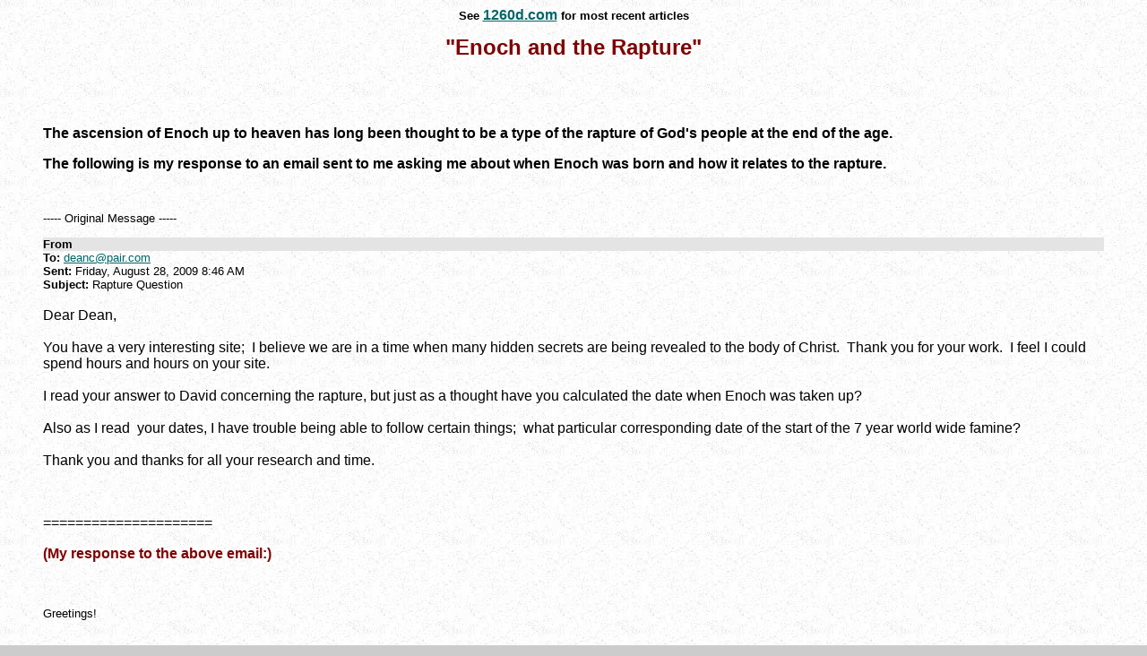

--- FILE ---
content_type: text/html
request_url: https://www.1260-1290-days-bible-prophecy.org/enoch-date-year-7000-365.htm
body_size: 3524
content:
<html>

<head>
<title>Enoch and the rapture: 7000 and 3500 years.</title>
<meta name="description" content="Enoch is a type of the rapture of the church, and there are encoded bible numbers about him.">
<meta http-equiv="Content-Type" content="text/html; charset=windows-1252">
<meta name="keywords" content="1260 days,1290 days,1335 days,rapture,tribulation,rapture of the church,enoch,Enoch,7000 years,1260 years">
<style fprolloverstyle>a:hover      { color: #FF0000; text-transform: capitalize; font-weight: bold }
</style>
<meta name="GENERATOR" content="Microsoft FrontPage 12.0">
<meta name="ProgId" content="FrontPage.Editor.Document">
<script type="text/javascript">

  var _gaq = _gaq || [];
  _gaq.push(['_setAccount', 'UA-11661910-3']);
  _gaq.push(['_trackPageview']);

  (function() {
    var ga = document.createElement('script'); ga.type = 'text/javascript'; ga.async = true;
    ga.src = ('https:' == document.location.protocol ? 'https://ssl' : 'http://www') + '.google-analytics.com/ga.js';
    var s = document.getElementsByTagName('script')[0]; s.parentNode.insertBefore(ga, s);
  })();

</script>
<!--mstheme--><link href="_themes/copy-of-topo/copy1111.css" rel="stylesheet" type="text/css"><meta content="copy-of-topo 1111, default" name="Microsoft Theme">
<meta content="none" name="Microsoft Border">
<style type="text/css">
.auto-style1 {
	font-size: medium;
}
</style>
</head>

<body>

<blockquote>
  <div>
    <div style="FONT: 10pt arial">
      <p align="center"><strong>See </strong>
  <a href="http://1260d.com/"><strong><span class="auto-style1">1260d.com</span></strong></a><strong> 
  for most recent articles</strong><p align="center">
		<font size="5" color="#800000"><b>&quot;Enoch and the
      Rapture&quot;</b></font>
      <p align="center">&nbsp;
      <p align="center">&nbsp;
    </div>
      <p><b>The ascension of </b><b>Enoch up to heaven has long been thought to
      be a type of the rapture of God's people at the end of the age.&nbsp;</b></p>
      <p><b>The following is my response to an email sent to me asking me about
      when Enoch was born and how it relates to the rapture.</b></p>
    <div style="FONT: 10pt arial">
      <p>&nbsp;</p>
      <p>----- Original Message -----
    </div>
    <div style="FONT: 10pt arial; BACKGROUND: #e4e4e4; font-color: black">
      <b>From</b>
    </div>
    <div style="FONT: 10pt arial">
      <b>To:</b> <a title="deanc@pair.com" href="mailto:deanc@pair.com">deanc@pair.com</a>
    </div>
    <div style="FONT: 10pt arial">
      <b>Sent:</b> Friday, August 28, 2009 8:46 AM
    </div>
    <div style="FONT: 10pt arial">
      <b>Subject:</b> Rapture Question
    </div>
    <div>
      <br>
    </div>
    Dear Dean,<br>
    <br>
    You have a very interesting site;&nbsp; I believe we are in a time when many
    hidden secrets are being revealed to the body of Christ.&nbsp; Thank you for
    your work.&nbsp; I feel I could spend hours and hours on your site.<br>
    <br>
    I read your answer to David concerning the rapture, but just as a thought have you
    calculated the date when Enoch was taken up?<br>
    <br>
    Also as I read&nbsp; your dates, I have trouble being able to follow certain
    things;&nbsp; what particular corresponding date of the start of the 7 year
    world wide famine?<br>
    <br>
    Thank you and thanks for all your research and time.&nbsp;<br>
    <br>
    <br>
    <p>=====================
    <p><font size="3" color="#800000"><b>(My response to the above email:)</b></font></p>
    <p>&nbsp;</p>
    <p><font size="2">Greetings!</font>
  </div>
  <div>
    &nbsp;
  </div>
  <div>
    <font size="2">I am not sure what you mean by &quot;which particular
    corresponding date of the start of the 7 years...&quot;</font>
  </div>
  <div>
    &nbsp;
  </div>
  <div>
    &nbsp;
  </div>
  <div>
    <font size="2">The time frames I use on the website show how that a day
    represents a year and that from the seven-year famine of Joseph in 1878-1871
    BC unto the fall of Israel and Judah are 3.5-years of years (1290 years),
    and that this intersects literal days (1290 days) at the time of Joseph's
    famine and the fall of Jerusalem, and that this pattern continues right on
    into the future with another 1290 + 1290/1260 years, etc.</font>
  </div>
  <div>
    &nbsp;
  </div>
  <div>
    <font size="2">======</font>
  </div>
  <div>
    &nbsp;
  </div>
  <div>
    <font size="2">The date for when Enoch arose to heaven using the max.
    creation date of 4305 BC (spring), is 3318 BC.</font>
  </div>
  <div>
    &nbsp;
  </div>
  <div>
    <font size="2"><strong>4305 BC less Adam to Enoch's ascension equals 3318
    BC. He was born 3683 BC.</strong></font>
  </div>
  <div>
    <font size="2">The dates for his birth and death do not appear to be that
    significant, although from his birth in 3683 BC to his ascension in 3318 BC
    &quot;in the AD mirror&quot;, (that is <em>symbolic</em> <strong><font color="#800000"><u>AD</u></font></strong>
    3318) are 7000 years, which is an important number in the bible associated
    with the end of the age, and is similar in pattern to the 3.5 + 3.5-year
    tribulation period. (See</font><font size="2"> &quot;<a href="1260_days-bible-prophecy-numbers-ch-3a.htm">The
            BC/AD Mirror</a>&quot;.)
            </font>
  </div>
  <div>
    &nbsp;
  </div>
  <div>
    <font size="2">Moreover, the middle of his life of 365 years (symbolic of a
    solar year of 365 days) is 182 or 183 years, which was autumn of 3501 BC or
    spring of 3500 BC, which is exactly half of 7000 to Christ, etc. (All these
    dates can be forwarded half-a-year as well. For the half-year difference see
    <a href="http://www.1260-1290-days-bible-prophecy.org/bible-chronolgy-1c..html">http://www.1260-1290-days-bible-prophecy.org/bible-chronolgy-1c..html</a>)</font>
  </div>
  <div>
    &nbsp;
  </div>
  <div>
    <font size="2">Hope that helps! (Also see my <a href="#note">note</a> at
    end...)</font>
    <p>&nbsp;
  </div>
  <div>
    <ul>
      <font color="#008080" size="3">
      <p>Gen 5:1</font><font size="3"> This is the book of the generations of
      Adam. In the day that God created man, in the likeness of God made he him;</p>
      </font><font color="#008080" size="3">
      <p>Gen 5:2</font><font size="3"> male and female created he them, and
      blessed them, and called their name Adam, in the day when they were
      created.</p>
      </font><font color="#008080" size="3">
      <p>Gen 5:3</font><font size="3"> And Adam lived <u><strong>a hundred and
      thirty years</strong></u>, and begat </font><i><font color="#808080" size="3">a
      son</font></i><font size="3"> in his own likeness, after his image; and
      called his name Seth:</p>
      </font><font color="#008080" size="3">
      <p>Gen 5:4</font><font size="3"> and the days of Adam after he begat Seth
      were eight hundred years: and he begat sons and daughters.</p>
      </font><font color="#008080" size="3">
      <p>Gen 5:5</font><font size="3"> And all the days that Adam lived were
      nine hundred and thirty years: and he died.</p>
      </font><font color="#008080" size="3">
      <p>Gen 5:6</font><font size="3"> And Seth lived <strong><u>a hundred and
      five years</u></strong>, and begat Enosh:</p>
      </font><font color="#008080" size="3">
      <p>Gen 5:7</font><font size="3"> and Seth lived after he begat Enosh eight
      hundred and seven years, and begat sons and daughters:</p>
      </font><font color="#008080" size="3">
      <p>Gen 5:8</font><font size="3"> and all the days of Seth were nine
      hundred and twelve years: and he died.</p>
      </font><font color="#008080" size="3">
      <p>Gen 5:9</font><font size="3"> And Enosh lived <strong><u>ninety years</u></strong>,
      and begat Kenan.</p>
      </font><font color="#008080" size="3">
      <p>Gen 5:10</font><font size="3"> and Enosh lived after he begat Kenan
      eight hundred and fifteen years, and begat sons and daughters:</p>
      </font><font color="#008080" size="3">
      <p>Gen 5:11</font><font size="3"> and all the days of Enosh were nine
      hundred and five years: and he died.</p>
      </font><font color="#008080" size="3">
      <p>Gen 5:12</font><font size="3"> And Kenan lived <strong><u>seventy years</u></strong>,
      and begat Mahalalel:</p>
      </font><font color="#008080" size="3">
      <p>Gen 5:13</font><font size="3"> and Kenan lived after he begat Mahalalel
      eight hundred and forty years, and begat sons and daughters:</p>
      </font><font color="#008080" size="3">
      <p>Gen 5:14</font><font size="3"> and all the days of Kenan were nine
      hundred and ten years: and he died.</p>
      </font><font color="#008080" size="3">
      <p>Gen 5:15</font><font size="3"> And Mahalalel lived <strong><u>sixty and
      five years</u></strong>, and begat Jared:</p>
      </font><font color="#008080" size="3">
      <p>Gen 5:16</font><font size="3"> And Mahalalel lived after he begat Jared
      eight hundred and thirty years, and begat sons and daughters:</p>
      </font><font color="#008080" size="3">
      <p>Gen 5:17</font><font size="3"> and all the days of Mahalalel were eight
      hundred ninety and five years: and he died.</p>
      </font><font color="#008080" size="3">
      <p>Gen 5:18</font><font size="3"> And Jared lived <strong><u>a hundred
      sixty and two years</u></strong>, and begat Enoch:</p>
      </font><font color="#008080" size="3">
      <p>Gen 5:19</font><font size="3"> and Jared lived after he begat Enoch
      eight hundred years, and begat sons and daughters:</p>
      </font><font color="#008080" size="3">
      <p>Gen 5:20</font><font size="3"> And all the days of Jared were nine
      hundred sixty and two years: and he died.</p>
      </font><font color="#008080" size="3">
      <p>Gen 5:21</font><font size="3"> And Enoch lived sixty and five years,
      and begat Methuselah:</p>
      </font><font color="#008080" size="3">
      <p>Gen 5:22</font><font size="3"> and Enoch walked with God after he begat
      Methuselah three hundred years, and begat sons and daughters:</p>
      </font><font color="#008080" size="3">
      <p>Gen 5:23</font><font size="3"> and all the days of Enoch were <strong><u>three
      hundred sixty and five years</u></strong>:</p>
      </font><font color="#008080" size="3">
      <p>Gen 5:24</font><font size="3"> and Enoch walked with God: and he was
      not; for God took him.</font></p>
      <p><font size="3">=======</font></p>
      <p>&nbsp;</p>
      <p><font size="2">Also <a name="note">note</a> the same figures used here,
      remembering that a day can equal a year or a thousand years...</font></p>
      <font size="3">
      <ul>
        <font color="#008080" size="3">
        <p>Rev 11:11</font><font size="3"> But <u><strong>three and a half days</strong></u>
        later, God will breathe life into their bodies. They will stand up, and
        everyone who sees them will be terrified.</p>
        </font><font color="#008080" size="3">
        <p>Rev 11:12</font><font size="3"> The witnesses then heard a loud voice
        from heaven, saying, <strong>&quot;Come up here.&quot;</strong> And
        while their enemies were watching, they were taken up to heaven in a
        cloud.</p>
        </ul>
      </font><font color="#008080" size="3">
      <p>Rev 11:13</font><font size="3"> At that same moment there was a
      terrible earthquake that destroyed a tenth of the city. <strong><u>Seven
      thousand</u></strong> people were killed, and the rest were frightened and
      praised the God who rules in heaven.</font></p>
      <p>&nbsp;Also see&nbsp;</p>
<blockquote>
  <ul>
    <li>
      <p align="left"><b>&nbsp; <a href="1260_days-bible-prophecy-numbers-ch-3a.htm">The
      BC/AD Mirror</a> &nbsp; </b><br>
      <br>
    </li>
  </ul>
</blockquote>
<blockquote>
  <ul>
    <li>
      <p align="left">&nbsp;&nbsp;&nbsp; <a href="bible-chronology_1.html">Bible Chronology</a> and numeric patterns from Creation to the Flood--- to the Exodus.<br>
      <b>Chronology</b>: <a href="bible-chronology_1.html">A,</a>'&nbsp; '<a href="bible-chronology-1b.html">B,'</a> and <a href="bible-chronolgy-1c..html">'C.'&nbsp;</a>&nbsp; (and numeric <b>Patterns</b>: <a href="bible-chronology-1d.html">D.,</a> <a href="bible-chronology-1e.html">E.,</a>
      <a href="bible-chronology-1f.html">F.,</a> <a href="bible-chronolgy-1g.html">G.,</a> <a href="bible-chronology-1h.html">H.)<br>
      <br>
      <br>
      </a></li>
    <li>
      <p align="left">&nbsp;&nbsp; <a href="bible-chronology_3.html">Bible Chronology Chart:<br>
      </a>&nbsp;&nbsp;&nbsp;&nbsp;&nbsp;&nbsp;&nbsp; Bible chronology from the creation to Abraham
    </li>
  </ul>
</blockquote>
      </ul>
    </font>
  </div>
  <div>
    <br>
    ======================
  </div>
  <div>
    &nbsp;<strong>See </strong>
  <a href="http://1260d.com/"><strong><span class="auto-style1">1260d.com</span></strong></a><strong> 
  for most recent articles</strong></div>
  <div>
    <a href="http://www.christian-forum.net">www.christian-forum.net</a> (Bible
    Prophecy Forum)<br>
    <a href="http://www.bible-codes.org">www.bible-codes.org</a>
    (Writing-on-the-Wall Bible Code)<br>
    <a href="http://www.360calendar.com">www.360calendar.com</a> (360 Day-Year
    of Bible Prophecy)<br>
  </div>
  <p>&nbsp;</p>
</blockquote>
<p align="center"><font color="#006699"><font size="4">Bible Prophecy Numbers<br>
</font><a href="index.htm">Home Page</a></font>

</body>

</html>


--- FILE ---
content_type: text/css
request_url: https://www.1260-1290-days-bible-prophecy.org/_themes/copy-of-topo/copy1111.css
body_size: 1084
content:
.mstheme     { separator-image: url(toprulea.gif); list-image-1: url(topbul1a.gif); 
               list-image-2: url(topbul2a.gif); list-image-3: 
               url(topbul3a.gif); nav-banner-image: url(topbana.gif); 
               navbutton-horiz-normal: url(topnavha.gif); 
               navbutton-horiz-hovered: url(topnavhh.gif); 
               navbutton-horiz-pushed: url(topnavhe.gif); 
               navbutton-vert-normal: url(topnavva.gif); 
               navbutton-vert-hovered: url(topnavvh.gif); 
               navbutton-vert-pushed: url(topnavve.gif); 
               navbutton-home-normal: url(tophoma.gif); 
               navbutton-home-hovered: url(tophomh.gif); 
               navbutton-home-pushed: url(tophoms.gif); 
               navbutton-next-normal: url(topnxta.gif); 
               navbutton-next-hovered: url(topnxth.gif); 
               navbutton-next-pushed: url(topnxts.gif); 
               navbutton-prev-normal: url(topprea.gif); 
               navbutton-prev-hovered: url(toppreh.gif); 
               navbutton-prev-pushed: url(toppres.gif); navbutton-up-normal: 
               url(topupa.gif); navbutton-up-hovered: url(topuph.gif); 
               navbutton-up-pushed: url(topups.gif) }
.mstheme-bannertxt { font-family: 'Trebuchet MS', Arial, Helvetica; color: rgb(153, 0, 0); 
               font-size: 6; font-style: normal; font-weight: normal; 
               text-align: left; vertical-align: bottom }
.mstheme-horiz-navtxt { font-family: 'Trebuchet MS', Arial, Helvetica; color: rgb(0, 0, 0); 
               font-size: 2; font-style: normal; font-weight: bold; 
               text-align: center; vertical-align: middle }
.mstheme-vert-navtxt { font-family: 'Trebuchet MS', Arial, Helvetica; color: rgb(0, 0, 0); 
               font-size: 2; font-style: normal; font-weight: bold; 
               text-align: center; vertical-align: middle }
.mstheme-navtxthome { font-family: 'Trebuchet MS', Arial, Helvetica; color: rgb(0, 0, 0); 
               font-size: 1; font-style: normal; font-weight: normal; 
               text-align: center; vertical-align: middle }
.mstheme-navtxtnext { font-family: 'Trebuchet MS', Arial, Helvetica; color: rgb(0, 0, 0); 
               font-size: 1; font-style: normal; font-weight: normal; 
               text-align: center; vertical-align: middle }
.mstheme-navtxtprev { font-family: 'Trebuchet MS', Arial, Helvetica; color: rgb(0, 0, 0); 
               font-size: 1; font-style: normal; font-weight: normal; 
               text-align: center; vertical-align: middle }
.mstheme-navtxtup { font-family: 'Trebuchet MS', Arial, Helvetica; color: rgb(0, 0, 0); 
               font-size: 1; font-style: normal; font-weight: normal; 
               text-align: center; vertical-align: middle }
ul           { list-style-image: url('topbul1a.gif') }
ul ul        { list-style-image: url('topbul2a.gif') }
ul ul ul     { list-style-image: url('topbul3a.gif') }
a:link       { color: rgb(0, 102, 102) }
a:active     { color: rgb(153, 102, 0) }
a:visited    { color: rgb(153, 0, 0) }
body         { background-color: rgb(204, 204, 204); color: rgb(0, 0, 0) }
table        { table-border-color-light: rgb(0, 102, 102); table-border-color-dark: 
               rgb(0, 51, 51) }
h1           { color: rgb(0, 51, 51) }
h2           { color: rgb(0, 102, 102) }
h3           { color: rgb(153, 0, 0) }
h4           { color: rgb(153, 102, 0) }
h5           { color: rgb(0, 102, 102) }
h6           { color: rgb(153, 0, 0) }
button       { background-color: rgb(0, 51, 51); color: rgb(255, 255, 255) }
label        { color: rgb(0, 0, 0) }
.mstheme-text {  }
textarea     { color: rgb(0, 0, 0) }
fieldset     { color: rgb(0, 0, 0) }
legend       { color: rgb(153, 0, 0) }
select       { color: rgb(0, 0, 0) }
caption      { color: rgb(153, 0, 0) }
th           { color: rgb(0, 0, 0) }
.mstheme-bannertxt a:link { color: rgb(0, 102, 102) }
.mstheme-bannertxt a:active { color: rgb(153, 102, 0) }
.mstheme-bannertxt a:visited { color: rgb(153, 0, 0) }
.mstheme-bannertxt-g { font-family: 'Trebuchet MS', Arial, Helvetica; color: rgb(153, 0, 0); 
               font-size: 6; font-style: normal; font-weight: normal; 
               text-align: left; vertical-align: bottom }
.mstheme-bannertxt-g a:link { color: rgb(0, 102, 102) }
.mstheme-bannertxt-g a:active { color: rgb(153, 102, 0) }
.mstheme-bannertxt-g a:visited { color: rgb(153, 0, 0) }
.mstheme-bannertxt-s { font-family: 'Trebuchet MS', Arial, Helvetica; color: rgb(153, 0, 0); 
               font-size: 6; font-style: normal; font-weight: normal; 
               text-align: left; vertical-align: bottom }
.mstheme-bannertxt-s a:link { color: rgb(0, 102, 102) }
.mstheme-bannertxt-s a:active { color: rgb(153, 102, 0) }
.mstheme-bannertxt-s a:visited { color: rgb(153, 0, 0) }
.mstheme-horiz-navtxt a:link { color: rgb(0, 102, 102) }
.mstheme-horiz-navtxt a:active { color: rgb(153, 102, 0) }
.mstheme-horiz-navtxt a:visited { color: rgb(153, 0, 0) }
.mstheme-horiz-navtxt-g { font-family: 'Trebuchet MS', Arial, Helvetica; color: rgb(0, 0, 0); 
               font-size: 2; font-style: normal; font-weight: bold; 
               text-align: center; vertical-align: middle }
.mstheme-horiz-navtxt-g a:link { color: rgb(0, 102, 102) }
.mstheme-horiz-navtxt-g a:active { color: rgb(153, 102, 0) }
.mstheme-horiz-navtxt-g a:visited { color: rgb(153, 0, 0) }
.mstheme-horiz-navtxt-gs { font-family: 'Trebuchet MS', Arial, Helvetica; color: rgb(0, 0, 0); 
               font-size: 2; font-style: normal; font-weight: bold; 
               text-align: center; vertical-align: middle }
.mstheme-horiz-navtxt-gs a:link { color: rgb(0, 102, 102) }
.mstheme-horiz-navtxt-gs a:active { color: rgb(153, 102, 0) }
.mstheme-horiz-navtxt-gs a:visited { color: rgb(153, 0, 0) }
.mstheme-navtxthome a:link { color: rgb(0, 102, 102) }
.mstheme-navtxthome a:active { color: rgb(153, 102, 0) }
.mstheme-navtxthome a:visited { color: rgb(153, 0, 0) }
.mstheme-navtxthome-g { font-family: 'Trebuchet MS', Arial, Helvetica; color: rgb(0, 0, 0); 
               font-size: 1; font-style: normal; font-weight: normal; 
               text-align: center; vertical-align: middle }
.mstheme-navtxthome-g a:link { color: rgb(0, 102, 102) }
.mstheme-navtxthome-g a:active { color: rgb(153, 102, 0) }
.mstheme-navtxthome-g a:visited { color: rgb(153, 0, 0) }
.mstheme-navtxthome-gs { font-family: 'Trebuchet MS', Arial, Helvetica; color: rgb(0, 0, 0); 
               font-size: 1; font-style: normal; font-weight: normal; 
               text-align: center; vertical-align: middle }
.mstheme-navtxthome-gs a:link { color: rgb(0, 102, 102) }
.mstheme-navtxthome-gs a:active { color: rgb(153, 102, 0) }
.mstheme-navtxthome-gs a:visited { color: rgb(153, 0, 0) }
.mstheme-navtxtnext a:link { color: rgb(0, 102, 102) }
.mstheme-navtxtnext a:active { color: rgb(153, 102, 0) }
.mstheme-navtxtnext a:visited { color: rgb(153, 0, 0) }
.mstheme-navtxtnext-g { font-family: 'Trebuchet MS', Arial, Helvetica; color: rgb(0, 0, 0); 
               font-size: 1; font-style: normal; font-weight: normal; 
               text-align: center; vertical-align: middle }
.mstheme-navtxtnext-g a:link { color: rgb(0, 102, 102) }
.mstheme-navtxtnext-g a:active { color: rgb(153, 102, 0) }
.mstheme-navtxtnext-g a:visited { color: rgb(153, 0, 0) }
.mstheme-navtxtnext-gs { font-family: 'Trebuchet MS', Arial, Helvetica; color: rgb(0, 0, 0); 
               font-size: 1; font-style: normal; font-weight: normal; 
               text-align: center; vertical-align: middle }
.mstheme-navtxtnext-gs a:link { color: rgb(0, 102, 102) }
.mstheme-navtxtnext-gs a:active { color: rgb(153, 102, 0) }
.mstheme-navtxtnext-gs a:visited { color: rgb(153, 0, 0) }
.mstheme-navtxtprev a:link { color: rgb(0, 102, 102) }
.mstheme-navtxtprev a:active { color: rgb(153, 102, 0) }
.mstheme-navtxtprev a:visited { color: rgb(153, 0, 0) }
.mstheme-navtxtprev-g { font-family: 'Trebuchet MS', Arial, Helvetica; color: rgb(0, 0, 0); 
               font-size: 1; font-style: normal; font-weight: normal; 
               text-align: center; vertical-align: middle }
.mstheme-navtxtprev-g a:link { color: rgb(0, 102, 102) }
.mstheme-navtxtprev-g a:active { color: rgb(153, 102, 0) }
.mstheme-navtxtprev-g a:visited { color: rgb(153, 0, 0) }
.mstheme-navtxtprev-gs { font-family: 'Trebuchet MS', Arial, Helvetica; color: rgb(0, 0, 0); 
               font-size: 1; font-style: normal; font-weight: normal; 
               text-align: center; vertical-align: middle }
.mstheme-navtxtprev-gs a:link { color: rgb(0, 102, 102) }
.mstheme-navtxtprev-gs a:active { color: rgb(153, 102, 0) }
.mstheme-navtxtprev-gs a:visited { color: rgb(153, 0, 0) }
.mstheme-navtxtup a:link { color: rgb(0, 102, 102) }
.mstheme-navtxtup a:active { color: rgb(153, 102, 0) }
.mstheme-navtxtup a:visited { color: rgb(153, 0, 0) }
.mstheme-navtxtup-g { font-family: 'Trebuchet MS', Arial, Helvetica; color: rgb(0, 0, 0); 
               font-size: 1; font-style: normal; font-weight: normal; 
               text-align: center; vertical-align: middle }
.mstheme-navtxtup-g a:link { color: rgb(0, 102, 102) }
.mstheme-navtxtup-g a:active { color: rgb(153, 102, 0) }
.mstheme-navtxtup-g a:visited { color: rgb(153, 0, 0) }
.mstheme-navtxtup-gs { font-family: 'Trebuchet MS', Arial, Helvetica; color: rgb(0, 0, 0); 
               font-size: 1; font-style: normal; font-weight: normal; 
               text-align: center; vertical-align: middle }
.mstheme-navtxtup-gs a:link { color: rgb(0, 102, 102) }
.mstheme-navtxtup-gs a:active { color: rgb(153, 102, 0) }
.mstheme-navtxtup-gs a:visited { color: rgb(153, 0, 0) }
.mstheme-topbar-font a:link { color: rgb(0, 102, 102) }
.mstheme-topbar-font a:active { color: rgb(153, 102, 0) }
.mstheme-topbar-font a:visited { color: rgb(153, 0, 0) }
.mstheme-topbar-font-g { font-family: arial, Arial, Helvetica; color: rgb(153,0,0); font-size: 8pt }
.mstheme-topbar-font-g a:link { color: rgb(0, 102, 102) }
.mstheme-topbar-font-g a:active { color: rgb(153, 102, 0) }
.mstheme-topbar-font-g a:visited { color: rgb(153, 0, 0) }
.mstheme-vert-navtxt a:link { color: rgb(0, 102, 102) }
.mstheme-vert-navtxt a:active { color: rgb(153, 102, 0) }
.mstheme-vert-navtxt a:visited { color: rgb(153, 0, 0) }
.mstheme-vert-navtxt-g { font-family: 'Trebuchet MS', Arial, Helvetica; color: rgb(0, 0, 0); 
               font-size: 2; font-style: normal; font-weight: bold; 
               text-align: center; vertical-align: middle }
.mstheme-vert-navtxt-g a:link { color: rgb(0, 102, 102) }
.mstheme-vert-navtxt-g a:active { color: rgb(153, 102, 0) }
.mstheme-vert-navtxt-g a:visited { color: rgb(153, 0, 0) }
.mstheme-vert-navtxt-gs { font-family: 'Trebuchet MS', Arial, Helvetica; color: rgb(0, 0, 0); 
               font-size: 2; font-style: normal; font-weight: bold; 
               text-align: center; vertical-align: middle }
.mstheme-vert-navtxt-gs a:link { color: rgb(0, 102, 102) }
.mstheme-vert-navtxt-gs a:active { color: rgb(153, 102, 0) }
.mstheme-vert-navtxt-gs a:visited { color: rgb(153, 0, 0) }
.mstheme-vert-navtxt { font-family: 'Trebuchet MS', Arial, Helvetica; color: rgb(0, 0, 0); 
               font-size: 2; font-style: normal; font-weight: bold; 
               text-align: center; vertical-align: middle }
.mstheme     { navbutton-background-color: rgb(255,255,255); color: #000000; top-bar-button: 
               url(topglobd.gif) }
.mstheme-topbar-font { color: rgb(153,0,0); font-size: 8pt; font-family: arial, Arial, Helvetica }
body         { background-image: url('toptxtr.jpg'); font-family: 
               'Trebuchet MS', Arial, Helvetica }
button       { font-size: 8pt; font-style: normal; font-family: 
               'Trebuchet MS', Arial, Helvetica; border-style: solid; 
               border-width: 1pt }
caption      { font-size: 14pt; font-family: 'Trebuchet MS', Arial, Helvetica; font-style: 
               Normal }
fieldset     { font-family: Arial, Helvetica; font-size: 8pt; font-style: normal; 
               border-style: solid; border-width: 1pt }
h1           { font-weight: normal; font-style: normal; font-size: 24pt; font-family: 
               'Trebuchet MS', Arial, Helvetica }
h2           { font-family: 'Trebuchet MS', Arial, Helvetica; font-style: normal; font-size: 
               18pt; font-weight: normal }
h3           { font-family: 'Trebuchet MS', Arial, Helvetica; font-size: 14pt; font-weight: 
               normal; font-style: normal }
h4           { font-weight: normal; font-size: 12pt; font-style: normal; font-family: 
               'Trebuchet MS', Arial, Helvetica }
h5           { font-size: 10pt; font-style: normal; font-weight: normal; font-family: 
               'Trebuchet MS', Arial, Helvetica }
h6           { font-family: 'Trebuchet MS', Arial, Helvetica; font-size: 8pt; font-style: 
               normal; font-weight: normal }
label        { font-style: normal; font-family: 'Trebuchet MS', Arial, Helvetica; font-size: 
               8pt }
label, .mstheme-label { font-size: 8pt; font-family: 'Trebuchet MS', Arial, Helvetica; font-style: 
               normal }
legend       { font-style: Normal; font-size: 8pt; font-family: 
               'Trebuchet MS', Arial, Helvetica }
marquee      { font-family: 'Trebuchet MS', Arial, Helvetica; font-size: 14pt }
select       { font-style: normal; font-family: Arial, Helvetica; font-size: 8pt; 
               border-style: solid; border-width: 1pt }
table        { font-family: 'Trebuchet MS', Arial, Helvetica; font-style: normal }
textarea     { font-style: normal; font-size: 8pt; font-family: Arial, Helvetica; 
               border-style: solid; border-width: 1pt }
th           { font-family: 'Trebuchet MS', Arial, Helvetica; font-style: normal }
